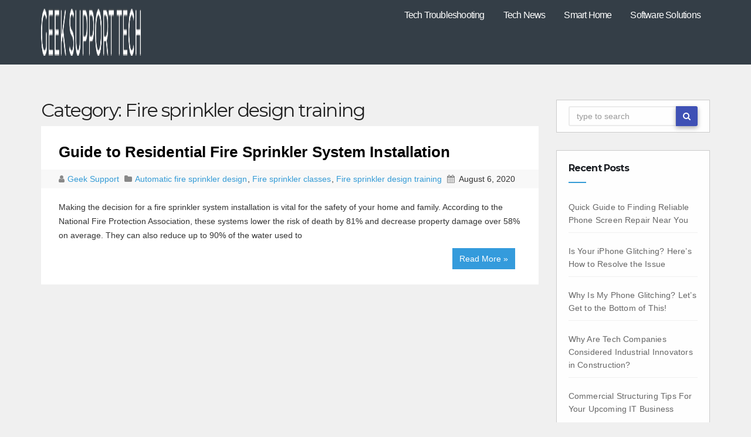

--- FILE ---
content_type: text/css
request_url: https://geeksupporttech.com/wp-content/themes/techengage/style.css?ver=6.8.3
body_size: 10711
content:
/*
Theme Name: TechEngage
Theme URI: https://techengage.com/
Author: the TechEngage team
Author URI: https://techengage.com/about-us/
Description: Tech Engage is a modern WordPress theme designed using Bootstrap Framework. This theme also uses animation effects to make it even better. Theme is a flexible foundation that adapts your website to mobile devices and the desktop or any other viewing environment. Tech Engage is a great design idea for websites like Tech blogs, Support Services, Corporate, Corporation, Company Profile, Personal Portfolio, and more.
Requires at least: 6.0
Tested up to: 6.2
Requires PHP: 5.6
Version: 1.2
License: GNU General Public License v2 or later
License URI: https://www.gnu.org/licenses/old-licenses/gpl-2.0.html
Text Domain: techengage
Tags: one-column, two-columns, right-sidebar, custom-logo, flexible-header, custom-background, custom-menu, footer-widgets, blog, threaded-comments, translation-ready
*/


/*---------------------------------------
	Theme Menu          
-----------------------------------------*/
.navbar-wp {
	margin: 0;
	padding: 0;
	z-index: 1000;
}
.navbar-brand {
	font-size: 26px;
	height: auto;
	line-height: 20px;
	padding: 15px 0;
	font-weight: 600;
	transition: 0.3s;
}

.navbar-brand .site-title, .navbar-brand .site-description{
	transition: 0.3s;
	color: #ddd;
}

.navbar-brand:hover .site-title, .navbar-brand:hover .site-description{
	color: #349bdc;
	transition: 0.3s;
}

.navbar-brand span.site-description {
	font-size: 13px;
	line-height: 0;
	color: #ddd;
}
.navbar-wp .navbar-nav > li> a {
	padding: 16px 16px;
	margin-right: 0;
	font-size: 16px;
	font-weight: 500;
	letter-spacing: -0.05em;
	-webkit-transition: all .25s ease-out;
	-moz-transition: all .25s ease-out;
	transition: all .25s ease-out;
	margin-bottom: 0px;/*
	font-family: 'Montserrat', sans-serif;*/
}
.navbar-wp .navbar-nav > li > ul::before {
	content: "";
	left: 15%;
	position: absolute;
	top: -22px;
	-moz-border-bottom-colors: none;
	-moz-border-left-colors: none;
	-moz-border-right-colors: none;
	-moz-border-top-colors: none;
	border-image: none;
	border-style: solid;
	border-width: 11px;
	width: 0;
	z-index: 1100;
	display: none;
}
.navbar-wp .navbar-nav > li > ul > li > a i {
	padding-right: 10px;
}
.navbar-wp .navbar-nav > .disabled > a, .navbar-wp .navbar-nav > .disabled > a:hover, .navbar-wp .navbar-nav > .disabled > a:focus {
	background-color: transparent;
}
.navbar-base .navbar-nav > .open > a, .navbar-base .navbar-nav > .open > a:hover, .navbar-base .navbar-nav > .open > a:focus {
	background: transparent;
}
.navbar-toggle {
	border-radius: 2px;
	margin-top: 20px;
	padding: 12px 16px 7px 16px
}
.navbar-wp .dropdown-menu {
	min-width: 200px;
	padding: 0;
	border: none;
	border-radius: 0;
	z-index: 10;
	right: auto;
	left: 0;
}

.menu-item-has-children .dropdown-menu.sm-nowrap li a{
	white-space: normal;
}

.navbar-wp .dropdown-menu > li:last-child {
	border: 0
}
.navbar-wp .dropdown-menu > li > a {
	padding: 10px 15px;
	font-size: 14px;
	font-weight: 300;
	letter-spacing: 1px;
}
.navbar-nav > li:last-child > .dropdown-menu {
	right: 0;
	left: auto;
}
.navbar-wp.affix .navbar-inner {
	border-bottom: 0
}
.navbar-wp.affix .navbar-nav > li > a {
	padding: 18px 16px;
	margin-right: 0;
	font-size: 14px;
	font-weight: 500;
	text-transform: uppercase
}
.dropdown-submenu {
	position: relative
}
.dropdown-submenu > .dropdown-menu {
	top: -1px;
	left: 100%;
	margin-top: 0;
	margin-left: 0;
	border-top-left-radius: 0;
	border-bottom-left-radius: 0
}
.dropdown-submenu:hover > .dropdown-menu {
	display: block;
	padding: 0
}
.dropdown-submenu.pull-left {
	float: none
}
.dropdown-submenu.pull-left > .dropdown-menu {
	left: -100%;
	margin-left: 10px
}
.is-sticky .navbar-wp {
	box-shadow: 0 1px 3px 1px rgba(0, 0, 0, 0.2);
}
.is-sticky .navbar-brand {
	padding: 8px 0 0 15px;
	transition: all 0.25s ease-out 0s;
	font-size: 22px;
	line-height: 18px;
}
.is-sticky .navbar-brand img {
	height: 40px;
	transition: all 0.25s ease-out 0s;
}
.is-sticky .navbar-nav > li > a {
	padding: 16px 16px;
	transition: all 0.25s ease-out 0s;
}
.techengage-search-box > .dropdown-menu {
	right: 0;
	left: auto;
}
.techengage-search-box .techengage-search .btn {
	padding: 2px 12px;
	border-radius: 0 3px 3px 0;
	height: 40px;
	border-width: 1px;
	border-style: solid;
}
h2.archive-page-title {
	margin-top: 0px;
	padding-left: 0px;
}
.archive-page-description {
	padding-left: 0px;
}
#load-more-btn span {
	vertical-align: middle;
	margin-right: 2px;
}

#load-more-btn span.itsloading {
	animation-name: spinner;
    animation-duration: 1s;
    animation-delay: 0.1s;
    animation-iteration-count: infinite;
    animation-timing-function: ease-in-out;
}

@keyframes spinner {
    from {transform: rotate(360deg);}
    to {transform: rotate(0deg);}
}


/* --------------------------------------
=========================================
	General
=========================================
-----------------------------------------*/

/*---------------------------------------
	Body & Global           
-----------------------------------------*/
body {
	padding: 0;
	margin: 0;
	font-family: "Open Sans", Arial, sans-serif;
	font-size: 14px;
	font-weight: 400;
	line-height: 24px;
}

img {
	max-width: 100%;
}
.boxed {
	width: 1170px;
	margin: 0 auto;
	box-shadow: 0 0 10px 0 rgba(48, 48, 48, 0.5);
}
a {
	text-decoration: none;
}
body a:focus, body a:hover {
	outline: none;
	text-decoration: none;
}
select {
	background-clip: padding-box;
	background-color: #fff;
	border: 2px solid #eee;
	border-radius: 3px;
	color: #444;
	display: block;
	font-weight: 400;
	overflow: hidden;
	padding: 6px 12px;
	position: relative;
	text-decoration: none;
	white-space: nowrap;
}
textarea {
	border-width: 2px;
	border-style: solid;
	border-radius: 3px;
	width: 95%;
}

input:not([type]), input[type="email"], input[type="number"], input[type="password"], input[type="tel"], input[type="url"], input[type="text"] {
	border-radius: 3px;
	margin-bottom: 20px;
	box-shadow: inherit;
	padding: 6px 12px;
	line-height: 25px;
	border-width: 2px;
	border-style: solid;
}
input[type="reset"], input[type="submit"], button {
	padding: 5px 35px;
	line-height: 30px;
	border-radius: 2px;
	font-weight: bold;
	font-size: 14px;
	border-width: 1px;
	border-style: solid;
	transition: all 0.4s ease-in-out 0s;
}
input:not([type]):hover, input[type="email"]:hover, input[type="number"]:hover, input[type="password"]:hover, input[type="tel"]:hover, input[type="url"]:hover, input[type="text"]:hover, input:not([type]):focus, input[type="email"]:focus, input[type="number"]:focus, input[type="password"]:focus, input[type="tel"]:focus, input[type="url"]:focus, input[type="text"]:focus {
	border-width: 2px;
	border-style: solid;
}
input[type="submit"]:hover, button:hover, input[type="submit"]:focus, button:focus {
	transition: all 0.3s ease 0s;
	outline: none;
}
mark, .mark {
	padding: 2px 5px;
	border-radius: 3px;
}
/*Responsive Video*/
.responsive-video {
	height: 0;
	padding-top: 1px;
	position: relative;
	padding-bottom: 56.25%; /*16:9*/
}
.responsive-video iframe {
	top: 0;
	left: 0;
	width: 100%;
	height: 100%;
	position: absolute;
	border: none;
}

/*---------------------------------------
	Typography        
-----------------------------------------*/
h1, .h1 {
	font-size: 34px;
	line-height: 40px;
}
h2, .h2 {
	font-size: 32px;
	line-height: 35px;
}
h3, .h3 {
	font-size: 28px;
	line-height: 30px;
}
h4, .h4 {
	font-size: 24px;
	line-height: 25px;
}
h5, .h5 {
	font-size: 20px;
	line-height: 20px;
}
h6, .h6 {
	font-size: 16px;
	line-height: 20px;
}
h1, .h1, h2, .h2, h3, .h3, h4, .h4, h5, .h5, h6, .h6 {
	font-family: 'Montserrat', sans-serif;
	font-weight: normal;
	letter-spacing: -0.05em;
}
.alignright {
	text-align: right;
}
.alignleft {
	text-align: left;
}
.aligncenter {
	text-align: center;
}

img.alignleft{
	display: block;
}

blockquote {
	position: relative;
	width: 100%;
	border-width: 0 0 0 5px;
	border-style: solid;
}
blockquote::before {
	color: #d0d0d0;
	content: "\f10d";
	display: table;
	float: left;
	font-family: "FontAwesome";
	font-size: 28px;
	margin-top: 6px;
	font-weight: normal;
	width: 6%;
}
blockquote p {
	font-style: italic;
	width: 94%;
	display: table;
}

/*---------------------------------------
	Button Styles           
-----------------------------------------*/
.btn {
	padding: 0px 35px;
	line-height: 30px;
	overflow: hidden;
	position: relative;
	border-radius: 2px;
	font-weight: bold;
	display: inline-block;
	transition: all 0.4s ease-in-out 0s;
	box-shadow: 0 3px 10px rgba(0, 0, 0, 0.18), 0 3px 6px rgba(0, 0, 0, 0.16);
}
.btn-theme {
	border: none;
}
.btn-theme:hover, .btn-theme:focus {
	transition: all 0.3s ease 0s;
	outline: none;
}
.btn-theme-two {
	margin-left: 15px;
}
.btn-theme-two:hover, .btn-theme-two:focus {
	transition: all 0.3s ease 0s;
	outline: none;
}
.pagination > li:first-child > a, .pagination > li:first-child > span {
	border-radius: 50%;
}
.pagination > li:last-child > a, .pagination > li:last-child > span {
	border-radius: 50%;
}
.pagination > li > a, .pagination > li > span {
	margin: 0 3px;
	border-radius: 50%;
	border-width: 2px;
	border-style: solid;
	border-color: #ddd;
}
.pagination > .active > a, .pagination > .active > a:hover, .pagination > li > a:hover, .pagination > li > a:focus, .pagination > .active > a, .pagination > .active > span, .pagination > .active > a:hover, .pagination > .active > span:hover, .pagination > .active > a:focus, .pagination > .active > span:focus {
	transition: all 0.3s ease 0s;
}
button.mfp-close:hover, button.mfp-close:focus {
	background: inherit;
}
/*---------------------------------------
	WP Styles  
-----------------------------------------*/
/*--WP--*/

.bypostauthor > article .fn:after {
	display: inline-block;
	font-size: 16px;
	line-height: 1;
	speak: none;
	text-align: center;
	text-decoration: inherit;
	text-transform: none;
	vertical-align: top;
}
.sticky {
	display: block;
}
.gallery-caption {
	color: #686868;
	display: block;
	font-size: 13px;
	font-size: 0.8125rem;
	font-style: italic;
	line-height: 1.6153846154;
	padding-top: 0.5384615385em;
}
.wp-caption {
	margin-bottom: 1.75em;
	max-width: 100%;
}
.wp-caption img[class*="wp-image-"] {
	display: block;
	margin: 0;
}
.wp-caption .wp-caption-text {
	color: #686868;
	font-size: 13px;
	font-style: italic;
	line-height: 1.6153846154;
	padding-top: 0.5384615385em;
}
.content-area img.alignnone, .content-area figure.alignnone img {
	width: 100%;
	height: auto;
}
.content-area figure {
	width: 100%;
}
.entry-header h1 {
	position: relative;
	padding-bottom: 15px;
	margin-bottom: 20px;
	font-size: 24px;
}
.entry-header h1::before {
	border: 1px solid;
	bottom: 0;
	content: "";
	display: block;
	left: 0;
	margin: auto;
	position: absolute;
	width: 30px;
	transition: all 0.4s ease 0s;
}
.entry-header h1:hover::before {
	width: 13%;
}
.entry-footer {
	background: rgba(0, 0, 0, 0) none repeat scroll 0 0;
}
.entry-footer .screen-reader-text {
	display: none;
}
img.alignnone {
	width: 100%;
	height: auto;
}
img.size-large {
	width: 100%;
	height: auto;
}
*:focus {
	outline: 0;
}

.select2-container .select2-choice {
	height: 40px;
	padding: 6px 12px;
}

/*---------------------------------------
	themesection         
-----------------------------------------*/
#content {
	padding: 60px 0;
}

/*---------------------------------------
	themeblog          
-----------------------------------------*/
.techengage-blog-section {
}
.techengage-blog-section .overlay {
	width: 100%;
	height: 100%;
	position: relative;
	padding: 40px 0;
}
.hentry .techengage-blog-post-box {
	background: transparent;
}

.single .techengage-blog-post-box {
	margin-bottom: 40px;
	background: white;
}

.techengage-blog-post-box .small {
	font-size: 14px;
	padding: 0px 30px 1px;
}
.techengage-blog-post-box .small > p {
	margin-bottom: 0px;
}

.techengage-blog-thumb {
	position: relative;
	width: 100%;
	margin-bottom: 10px;
	float: left;
}
.techengage-blog-thumb img {
	position: relative;
	max-width: 100%;
	float: left;
	height: auto;
}
.techengage-blog-thumb .responsive-video iframe {
	border-radius: 8px 8px 0 0;
}
.techengage-blog-date {
	height: 32px;
	left: 0px;
	position: absolute;
	text-align: center;
	bottom: 0px;
	width: auto;
	padding: 0 10px;
	margin: 10px 10px -14px;
	z-index: 10;
	border-radius: 3px;
	box-shadow: 0 2px 3px rgba(0, 0, 0, 0.25);
}
.techengage-blog-date .h3 {
	font-size: 14px;
}
.techengage-blog-date span {
	font-size: 14px;
}
.techengage-blog-author {
	background: #e8e8e8 none repeat scroll 0 0;
	font-size: 16px;
	font-weight: 800;
	width: 65px;
	height: 65px;
	left: 0;
	right: 0;
	padding: 0;
	position: absolute;
	text-align: center;
	bottom: 0;
	margin: 0 auto -30px auto;
	z-index: 999;
	box-shadow: 0 3px 10px rgba(0, 0, 0, 0.18), 0 3px 6px rgba(0, 0, 0, 0.16);
}
.techengage-blog-author img {
	max-width: 100%;
	border-radius: 100%;
}
.techengage-blog-post-box h2:first-child {
	font-size: 18px;
	line-height: 20px;
	position: relative;
}
.techengage-blog-category {
	padding: 4px 0;
}
.techengage-blog-category a {
	color: #b6b6b6;
	display: inline;
	font-weight: normal;
	padding: 0 1px 0 0;
}
.techengage-blog-category i {
	color: #888;
}
.meta-fa-icon-user{
	
}
.meta-user-des{
	margin-left: 1px;
}
.meta-fa-icons{
	margin-left: 4px;
}
.meta-data-date{
	margin-left: 3px;
}
.btn-blog {
	padding: 10px 20px;
	border-radius: 2px;
	border-width: 1px;
	border-style: solid;
	background: transparent;
}
.btn-blog:hover {
	border-width: 1px;
	border-style: solid;
	transition: all 0.3s ease 0s;
}
.techengage-info-author-block {
	box-shadow: 0 2px 4px 0 rgba(0, 0, 0, 0.13);
	margin-top: 10px;
	padding: 20px 20px 0px 20px;
	color: #999;
	background-color: #EEEEEE;
}
.techengage-info-author-block a {
	color: #777;
	font-size: 13px;
}
.techengage-info-author-block .row {
	margin: 0;
}
.techengage-info-author-block h4 {
	color: #333;
	font-size: 18px;
	font-weight: normal;
}
.techengage-info-author-block h4 span {
	color: #999999;
	font-size: 13px;
	padding-right: 5px;
}
.techengage-info-author-block h4 span i {
	padding-right: 5px;
}
.techengage-info-author-block .techengage-author-pic img {
	margin: 0 25px 15px 0;
	float: left;
	box-shadow: 0 3px 10px rgba(0, 0, 0, 0.18), 0 3px 6px rgba(0, 0, 0, 0.16);
	border-radius: 50%;
	width: 100px;
	height: 100px;
}
.techengage-info-author-block .techengage-info-author-social {
	font-size: 24px;
	padding: 0;
}
.techengage-info-author-block .techengage-info-author-social li a {
	color: #dbdbdb;
	font-size: 24px;
}
.techengage-info-author-block .techengage-info-author-social li a:hover {
	color: #777;
}

#comments{
	padding-left: 24px;
}

.comments-area h2.comments-title {
	font-size: 20px;
}
.comments-area .comment-reply-link:before {
	content: "\f112";
	font-family: FontAwesome;
	padding-right: 8px;
}
.comments-area label {
    clear: both;
    width: 100%;
}
.comments-area .comment-reply-link {
	border-radius: 5px;
	margin-left: 10px;
	padding: 4px 8px;
	transition: all 0.3s ease 0s;
	border-width: 1px;
	border-style: solid;
	background: #349BD6;
	color: white;
	border-color: #f0f0f0;
}

.comments-area .comment-reply-link:hover {
	background-color: #eee;
	color: black;
}

.comments-area a {
	color: #aaa;
}
.comments-area .reply a {
	border-radius: 0px;
	margin-left: 0px;
	padding: 4px 8px;
	transition: all 0.3s ease 0s;
	border-width: 1px;
	border-style: solid;
}
.comments-area .comment-body {
    border-bottom: 1px solid #eee;
    padding: 10px 0px 16px;
}
.techengage-comments a i {
	padding-right: 6px;
}
.techengage-comments h4 {
	color: #888;
	font-size: 14px;
	font-weight: normal;
	margin-top: 0;
}
.techengage-comments h4 span {
	color: #999999;
	font-size: 12px;
	padding-left: 7px;
}
.techengage-comments .btn {
	margin-left: 5px;
}

.form-submit{
	margin-bottom: 12px;
}

.techengage-comments .media {
	margin-top: 0;
}
.techengage-comments .comment .media-body > p:last-child {
	border-bottom: 1px solid #f0f0f0;
	margin-bottom: 30px;
	margin-top: 0;
}
.techengage-comments li .media-body > .small {
	border-bottom: none!important;
	padding: 0;
	color: #999;
}
.techengage-comments li .media-body > p {
	border-bottom: 1px solid #f0f0f0;
	padding: 5px 0px 20px 5px;
	margin-bottom: 20px;
	color: #999;
}
.techengage-comments li .media .media {
	padding: 20px;
	margin-top: 20px;
	margin-bottom: 20px;
}
.techengage-comments li:last-child .media-body > p {
	border-bottom: none;
	padding: 0;
}
.comments-area img {
	height: 64px;
	width: 64px;
	border-radius: 50%;
}
.comments-area .comment-list li {
	margin-bottom: 20px;
	padding: 0px 20px 0px 0px;
	background: #fff;
}
.comments-area .comment-list li .comment-meta {
	background: transparent;
}
.comment-list{
	padding-left: 0px;
}
.techengage-blog-thumb > .responsive-video {
	z-index: 9;
	min-height: 240px;
}

.media-heading a{
	text-transform: capitalize;
	font-size: 17px;
}
/* --------------------------------------
=========================================
	themesidebar
=========================================
-----------------------------------------*/
.techengage-sidebar {
	padding: 0;
}
.techengage-sidebar a {
	transition: all 0.3s ease 0s;
}
.techengage-sidebar .techengage-widget .btn {
	padding: 2px 12px;
	border: none;
	border-radius: 3px;
	height: 40px;
}
.techengage-sidebar .techengage-widget {
	margin-bottom: 30px;
	padding: 10px 20px;
	border: 1px solid #ccc;
}
.techengage-sidebar .techengage-widget ul {
	padding: 0;
	list-style: none;
}
.techengage-sidebar .techengage-widget ul li {
	display: block;
	letter-spacing: 0.2px;
	line-height: 22px;
	margin: 0 0 10px;
	overflow: hidden;
	border-width: 0 0 1px 0;
	border-style: solid;
	padding: 10px 0;
	position: relative;
	transition: all 0.4s ease-in-out 0s;
}
.techengage-sidebar .techengage-widget ul li:last-child { 
	border-width: 0 0 0px 0;
	border-style: solid;
	margin: 0;
}
.techengage-sidebar .techengage-widget h2 {
	font-size: 16px;
	line-height: 20px;
}
.techengage-sidebar .techengage-widget h6, .techengage-sidebar .techengage-widget h2 {
	position: relative;
	padding-bottom: 15px;
	margin-bottom: 20px;
	font-weight: bold;
	display: inline-block;
}
.techengage-sidebar .techengage-widget h6::before, .techengage-sidebar .techengage-widget h2::before {
	border-width: 1px;
	border-style: solid;
	bottom: 0;
	content: "";
	display: block;
	left: 0;
	margin: auto;
	position: absolute;
	width: 30px;
	transition: all 0.4s ease 0s;
	color: #349BD6;
}
.techengage-widget h6::before {
	transition: 0.3s;
}
.techengage-widget h6:hover::before {
	width: 100%;
	transition: 0.3s;
}
.techengage-sidebar .techengage-widget ul li a:hover {
	padding-left: 10px;
	transition: all 0.4s ease-in-out 0s;
}
.techengage-sidebar .techengage-widget ul.menu li .sub-menu {
	margin-left: 15px;
}
.techengage-sidebar .techengage-widget ul.menu li .sub-menu li {
	border-bottom: none;
	padding: 10px 0 0;
}
.techengage-sidebar .techengage-widget.widget_search .btn {
	border: medium none;
	border-radius: 0 3px 3px 0;
	height: 34px;
	padding: 2px 12px;
	transition: all 0.3s ease 0s;
}
.techengage-sidebar .techengage-category-widget ul li {
	padding: 10px 0;
	position: relative;
	transition: all 0.4s ease-in-out 0s;
	border-width: 0 0 1px 0;
	border-style: solid;
}
.techengage-sidebar .techengage-category-widget ul li a:hover {
	padding-left: 10px;
	transition: all 0.4s ease-in-out 0s;
}
.techengage-sidebar .techengage-widget .techengage-widget-tags, .techengage-sidebar .techengage-widget .tagcloud {
	margin: 0 0 10px;
	overflow: hidden;
	padding: 0;
}
.techengage-sidebar .techengage-widget .techengage-widget-tags a, .techengage-sidebar .techengage-widget .tagcloud a {
	cursor: pointer;
	display: inline-block;
	font-size: 12px;
	font-weight: normal;
	line-height: 20px;
	margin: 0 5px 9px 0;
	padding: 6px 12px;
	transition: all 0.4s ease-in-out 0s;
	border-width: 1px;
	border-style: solid;
	border-radius: 3px;
}
.techengage-sidebar .techengage-widget-tags a:hover, .techengage-sidebar .techengage-widget .tagcloud a:hover {
	border-width: 1px;
	border-style: solid;
	transition: all 0.4s ease-in-out 0s;
}
.techengage-sidebar .techengage-widget .techengage-twitter-feed li {
	margin: 2px 0;
	padding-bottom: 5px;
	padding-left: 20px;
	position: relative;
}
.techengage-sidebar .techengage-widget .techengage-twitter-feed li::before {
	font-family: "FontAwesome";
	position: absolute;
	left: 0;
	top: 4px;
	bottom: 0;
	content: "\f099";
}
.techengage-sidebar .techengage-widget .techengage-twitter-feed li a {
	padding-right: 3px;
}
.techengage-sidebar .techengage-widget .techengage-twitter-feed li .twitter-text {
	display: table;
}
.techengage-sidebar .techengage-widget .techengage-twitter-feed li .date-twitter {
	font-size: 12px;
}

.techengage-sidebar .techengage-widget .techengage-instagram li {
	display: inline-block;
	margin: -13px 0;
	border-radius: 2px;
}
.techengage-sidebar .techengage-widget .techengage-instagram li a:hover {
	padding-left: 0;
}
.techengage-sidebar .techengage-widget .techengage-instagram li a img {
	width: 70px;
	height: 70px;
	border-radius: 2px;
}
.techengage-sidebar .techengage-widget .techengage-instagram li a img:hover {
	opacity: 0.7;
}
.techengage-sidebar .techengage-widget .techengage-social {
	padding: 10px 0px;
}
.techengage-sidebar .techengage-widget .techengage-social li {
	display: inline-block;
}
.techengage-sidebar .techengage-widget .techengage-social li span.icon-soci {
	display: inline-block;
	float: left;
	height: 32px;
	line-height: 32px;
	margin: 8px 12px 8px 8px;
	text-align: center;
	width: 32px;
	border-width: 1px;
	border-style: solid;
	border-radius: 3px;
}
.techengage-sidebar .techengage-widget .techengage-social li span.icon-soci:hover {
	border-width: 1px;
	border-style: solid;
	transition: all 0.4s ease-in-out 0s;
}
.techengage-sidebar .techengage-widget .techengage-social li span.icon-soci i {
	font-size: 16px;
}

.techengage-sidebar .techengage-widget .techengage-widget-quote .form-control {
	border-radius: 0;
	margin-bottom: 20px;
	font-size: 12px;
}
.techengage-sidebar .techengage-widget .techengage-widget-quote .btn {
	border-radius: 2px;
	padding: 5px 35px;
}
/*--thememailchimp--*/ 
.techengage-sidebar .techengage-mailchimp-widget .btn {
	border-radius: 0 3px 3px 0;
	transition: all 0.3s ease 0s;
}
/*--theme-blog-post end--*/ 
.techengage-sidebar .techengage-widget .techengage-blog-post {
	margin-bottom: 0;
	margin-top: 0 !important;
	overflow: hidden;
	padding-bottom: 20px;
}
.techengage-sidebar .techengage-widget .techengage-post-area {
	display: block;
	float: left;
	margin-left: 0;
	margin-right: 15px;
}
.techengage-sidebar .techengage-widget .techengage-blog-post .techengage-post-area img {
	border-radius: 2px;
	display: block;
	height: 70px;
	max-width: 70px;
	transition: all 0.3s ease-in-out 0s;
}
.techengage-sidebar .techengage-widget .techengage-blog-post h3 {
	display: block;
	font-size: 13px;
	line-height: 22px;
	margin-bottom: 5px;
	margin-top: -5px;
	word-wrap: break-word;
}
.techengage-widget .techengage-blog-post span {
	display: block;
	font-size: 12px;
	line-height: 20px;
	margin-right: 8px;
	font-style: italic;
}
/*--theme-blog-post end--*/ 
/*--calendar_wrap--*/ 
.techengage-sidebar .techengage-widget .calendar_wrap table {
	width: 100%;
	font-size: 11px;
}
.techengage-sidebar .techengage-widget .calendar_wrap table caption {
	border-radius: 2px;
	font-size: 16px;
	font-weight: 500;
	line-height: 35px;
	margin-bottom: 0;
	padding: 5px 12px;
	text-align: center;
	border-width: 1px;
	border-style: solid;
}
.techengage-sidebar .calendar_wrap table thead th {
	border-width: 1px;
	border-style: solid;
}
.techengage-sidebar .calendar_wrap table tbody td:hover, .techengage-sidebar .calendar_wrap table tbody #today:hover {
	transition: all 0.3s ease 0s;
}
.techengage-sidebar .calendar_wrap table tfoot {
	border-width: 1px;
	border-style: solid;
}
.techengage-sidebar .techengage-widget .calendar_wrap table thead th {
	text-align: center;
	padding: 6px 0;
}
.techengage-sidebar .techengage-widget .calendar_wrap table tbody td {
	line-height: 2.5em;
	transition: background 0.15s ease 0s;
	text-align: center;
	border-width: 1px;
	border-style: solid;
}
.techengage-sidebar .techengage-widget .calendar_wrap table tfoot {
	font-size: 11px;
}
.techengage-sidebar .techengage-widget .calendar_wrap table tfoot tr td#prev {
	padding: 5px;
	text-transform: uppercase;
}
.techengage-sidebar .techengage-widget .calendar_wrap table tfoot tr td#next {
	padding: 5px;
	text-align: right;
	text-transform: uppercase;
}
/*--calendar_wrap end--*/ 
.techengage-sidebar .techengage-widget .textwidget select, .techengage-sidebar .techengage-widget .textwidget img {
	width: 100%;
}
.techengage-sidebar .techengage-widget.widget_product_search .btn {
	padding: 2px 12px;
	height: 40px;
	border-radius: 0 3px 3px 0;
	margin-left: -1px;
}
/* --------------------------------------
=========================================
	theme-error page
=========================================
-----------------------------------------*/
.techengage-error-404 h1 {
	font-size: 100px;
	line-height: 80px;
}
.techengage-error-404 h1 i {
	padding: 5px;
}
.techengage-error-404 h4 {
	line-height: 40px;
}
.techengage-error-404 p {
	line-height: 30px;
}
/* --------------------------------------
=========================================
	theme-footer
=========================================
-----------------------------------------*/
footer {
	/* background: url(images/fun/background.jpg) no-repeat fixed 0 0 / cover rgba(0, 0, 0, 0); */
}
.techengage-footer-top-area {
	padding: 30px 0;
}
.techengage-footer-top-area .techengage-app-widget .btn {
	padding: 2px 12px;
}
.techengage-footer-top-area .techengage-app-widget .btn > i {
	padding-right: 10px;
}
.techengage-footer-top-area .techengage-app-widget h5 a i {
	font-size: 26px;
}
footer .techengage-footer-widget-area {
	border-top-width: 1px;
	border-top-style: solid;
	padding-top: 50px;
}
footer .techengage-widget {
	padding-bottom: 20px;
}
footer .techengage-widget:nth-child(4n+1) {
	clear: both;
}
footer .techengage-widget .techengage-subscribe {
	padding: 1px 12px;
	border-radius: 0 3px 3px 0;
	height: 40px;
}
footer .techengage-widget .techengage-subscribe:hover, footer .techengage-widget .techengage-subscribe:focus {
	border-width: 1px;
	border-style: solid;
	transition: all 0.4s ease-in-out 0s;
}
footer .techengage-search-widget .btn {
	padding: 1px 12px;
	border-radius: 0;
	height: 40px;
}
footer .techengage-widget.widget_search .btn {
	border-width: 1px;
	border-style: solid;
	padding: 2px 12px;
	height: 35px;
	border-top-right-radius: 3px;
}
footer .techengage-widget.widget_search .btn-default, footer .techengage-widget.widget_search .btn-default:hover {
	background-color: initial;
}
footer .techengage-widget.widget_search .btn:hover, footer .techengage-widget.widget_search .btn:focus {
	border-width: 1px;
	border-style: solid;
	transition: all 0.4s ease-in-out 0s;
}
footer .techengage-widget h6 {
	font-size: 16px;
	font-weight: normal;
	margin: 0 0 30px 0;
	position: relative;
	padding-bottom: 12px;
}
footer .techengage-widget h6::before {
	border: 1px solid;
	bottom: 0px;
	content: "";
	display: block;
	left: 0;
	margin: auto;
	position: absolute;
	width: 30px
}
footer .techengage-widget ul {
	padding: 0;
	list-style: none;
}
footer .techengage-widget ul li {
	display: block;
	letter-spacing: 0.2px;
	line-height: 22px;
	margin: 0 0 10px;
	overflow: hidden;
	padding: 0;
	border-width: 0 0 1px 0;
	border-style: solid;
}
footer .techengage-widget ul li a:hover {
	transition: all 0.4s ease-in-out 0s;
}
footer .techengage-widget ul li:first-child {
	padding-top: 0;
}
footer .techengage-widget ul li:last-child {
	border-bottom: none;
}
footer .techengage-widget ul li {
	margin: 0;
	padding: 10px 0;
	position: relative;
}
footer .techengage-widget ul li a {
	transition: all 0.4s ease-in-out 0s;
}
footer .techengage-widget ul li a:hover {
	padding-left: 10px;
}
footer .techengage-widget .list-unstyled li:first-child {
	padding-top: 0;
}
footer .techengage-widget .list-unstyled li {
	margin: 0;
	padding: 10px 0;
	position: relative;
}
footer .techengage-widget .list-unstyled li {
	border-width: 1px;
	border-style: solid;
}
footer .techengage-widget .list-unstyled li :last-child {
	border-bottom: none;
}
footer .techengage-widget .list-unstyled li a:hover {
	transition: all 0.4s ease-in-out 0s;
}
footer .techengage-widget .list-unstyled li a {
	line-height: 25px;
	transition: all 0.4s ease-in-out 0s;
}
footer .techengage-widget .list-unstyled li a:hover {
	padding-left: 10px;
}
footer .techengage-widget .techengage-twitter-feed li {
	margin: 2px 0;
	padding-bottom: 5px;
	padding-left: 20px;
	position: relative;
	border-bottom: none;
}
footer .techengage-widget .techengage-twitter-feed li::before {
	font-family: "FontAwesome";
	position: absolute;
	left: 0;
	top: 4px;
	bottom: 0;
	content: "\f099";
}
footer .techengage-widget .techengage-twitter-feed li a {
	padding-right: 3px;
}
footer .techengage-widget .techengage-twitter-feed li .twitter-text {
	display: table;
}
footer .techengage-widget .techengage-twitter-feed li .date-twitter {
	font-size: 12px;
}
footer .techengage-widget .techengage-opening-hours li {
	padding: 6px 0;
}
footer .techengage-widget .techengage-opening-hours li:hover {
	cursor: pointer;
	transition: all 0.4s ease-in-out 0s;
}
footer .techengage-widget .techengage-opening-hours li i {
	font-size: 14px;
	padding-right: 10px;
}
footer .techengage-widget .techengage-widget-address li {
	border-bottom: 0;
}
footer .techengage-widget .techengage-widget-address li span.icon-addr {
	height: 25px;
	float: left;
	line-height: 25px;
	margin: 5px 15px 8px 8px;
	text-align: center;
	width: 25px;
	display: inline-block;
	border-radius: 3px;
}
footer .techengage-widget .techengage-widget-address li span.icon-addr i {
	font-size: 14px;
}
footer .techengage-widget .techengage-social {
	padding: 10px 0px;
}
footer .techengage-widget .techengage-social li {
	display: inline-block;
	margin-right: 5px;
	border-bottom: none;
}
footer .techengage-widget .techengage-social li a:hover {
	padding-left: 0;
}
footer .techengage-widget .techengage-social li span.icon-soci {
	border-width: 1px;
	border-style: solid;
	display: inline-block;
	float: left;
	height: 32px;
	line-height: 32px;
	margin: 8px;
	text-align: center;
	width: 32px;
	border-radius: 3px;
}
footer .techengage-widget .techengage-social li span.icon-soci:hover {
	border-width: 1px;
	border-style: solid;
	transition: all 0.4s ease-in-out 0s;
}
footer .techengage-widget .techengage-social li span.icon-soci i {
	font-size: 16px;
}
footer .techengage-widget .techengage-widget-tags, footer .techengage-widget .tagcloud {
	margin: 0 0 10px;
	overflow: hidden;
	padding: 0;
}
footer .techengage-widget .techengage-widget-tags a, footer .techengage-widget .tagcloud a {
	cursor: pointer;
	display: inline-block;
	font-size: 12px;
	font-weight: normal;
	line-height: 20px;
	margin: 0 5px 9px 0;
	padding: 6px 12px;
	transition: all 0.4s ease-in-out 0s;
	border-width: 1px;
	border-style: solid;
	border-radius: 3px;
}
footer .techengage-widget .techengage-widget-tags a:hover, footer .techengage-widget .tagcloud a:hover {
	border-width: 1px;
	border-style: solid;
	transition: all 0.4s ease-in-out 0s;
}
footer .techengage-widget .techengage-widget-quote .form-control {
	border-radius: 0;
	margin-bottom: 20px;
	border: none;
	font-size: 12px;
}
footer .techengage-widget .calendar_wrap table {
	width: 100%;
	font-size: 11px;
}
footer .techengage-widget .calendar_wrap table caption {
	border-radius: 2px;
	font-size: 16px;
	font-weight: 500;
	line-height: 35px;
	margin-bottom: 0;
	padding: 5px 12px;
	text-align: center;
	border-width: 1px;
	border-style: solid;
}
footer .techengage-widget .calendar_wrap table thead th {
	text-align: center;
	padding: 6px 0;
	border-width: 1px;
	border-style: solid;
}
footer .techengage-widget .calendar_wrap table tbody td {
	line-height: 2.5em;
	transition: background 0.15s ease 0s;
	text-align: center;
	border-width: 1px;
	border-style: solid;
}
footer .calendar_wrap table tbody #today:hover {
	transition: all 0.3s ease 0s;
}
footer .calendar_wrap table tbody td:hover {
	transition: all 0.3s ease 0s;
}
footer .techengage-widget .calendar_wrap table tfoot {
	font-size: 11px;
	border-width: 1px;
	border-style: solid;
}
footer .techengage-widget .calendar_wrap table tfoot tr td#prev {
	padding: 5px;
	text-transform: uppercase;
}
footer .techengage-widget .calendar_wrap table tfoot tr td#next {
	padding: 5px;
	text-align: right;
	text-transform: uppercase;
}
footer .techengage-widget .textwidget select, footer .techengage-widget .textwidget img {
	width: 100%;
}
footer .techengage-blog-post {
	margin-bottom: 0;
	margin-top: 0;
	overflow: hidden;
	padding-bottom: 20px;
}
footer .techengage-post-area {
	display: block;
	float: left;
	margin-left: 0;
	margin-right: 15px;
}
footer .techengage-blog-post .techengage-post-area img {
	border-radius: 2px;
	display: block;
	height: 70px;
	max-width: 70px;
	transition: all 0.3s ease-in-out 0s;
}
footer .techengage-blog-post h3 {
	display: block;
	font-size: 13px;
	line-height: 22px;
	margin-bottom: 5px;
	margin-top: -5px;
	word-wrap: break-word;
}
footer .techengage-blog-post span {
	display: block;
	font-size: 12px;
	line-height: 20px;
	margin-right: 8px;
	font-style: italic;
}
footer .techengage-widget .form-control {
	border-width: 1px;
	border-style: solid;
}
footer .techengage-widget.widget_product_search .btn {
	padding: 2px 12px;
	height: 40px;
	border-radius: 0 3px 3px 0;
	margin-left: -1px;
}
/*----contactform footer-widget----*/
footer .techengage-widget .wpcf7-form .wpcf7-form-control {
	border: none;
}
footer .techengage-footer-copyright {
	padding: 20px 0 10px;
}
footer .techengage-footer-copyright p, footer .techengage-footer-copyright a {
	font-size: 13px;
	line-height: 23px;
}

footer .copy-right-line{
	padding-top: 3px;
}
footer .techengage-footer-copyright .copy-right-line a{
	text-decoration: underline;
	font-weight: bold;
	transition: 0.4s;
}
footer .techengage-footer-copyright .copy-right-line a:hover{
	transition: 0.4s;
	color: #ddd;
}
footer .techengage-social {
	padding: 0px;
	margin: 0;
}
footer .techengage-social li {
	display: inline-block;
	margin-right: 5px;
	border-bottom: none;
}
footer .techengage-social li a:hover {
	padding-left: 0;
}
footer .techengage-social li span.icon-soci {
	border-radius: 3px;
    border:1px solid #2F2F2F;
    box-shadow: 0 3px 10px rgba(0, 0, 0, 0.18), 0 3px 6px rgba(0, 0, 0, 0.16);
    display: inline-block;
    float: left;
    height: 32px;
    line-height: 30px;
    margin: 0 4px;
    text-align: center;
    width: 32px;
}
footer .techengage-social li span.icon-soci:hover {
	border-width: 1px;
	border-style: solid;
	transition: all 0.4s ease-in-out 0s;
}
footer .techengage-social li span.icon-soci i {
	font-size: 14px;
}
/* --------------------------------------
=========================================
	theme-scroll-button
=========================================
-----------------------------------------*/
.ti_scroll {
	bottom: 2%;
	display: none;
	height: 40px;
	opacity: 1;
	overflow: hidden;
	position: fixed;
	right: 12px;
	text-align: center;
	width: 40px;
	z-index: 9999;
	border-radius: 3px;
	box-shadow: 0 3px 10px rgba(0, 0, 0, 0.18), 0 3px 6px rgba(0, 0, 0, 0.16);
}
.ti_scroll:hover {
	opacity: 1;
}
.ti_scroll i {
	font-size: 26px;
	line-height: 36px;
}
.ti_scroll:hover, .ti_scroll:focus {
	border-width: 2px;
	border-style: solid;
	transition: all 0.3s ease 0s;
}
/* --------------------------------------
=========================================
	theme-Responsive Part
=========================================
-----------------------------------------*/

@media (max-width: 600px) {
.listpost-content-wrap-large {
	position: relative;
}
.listpost-content-wrap-large {
	padding: 20px 0px 0px 0px;
}
.entry-meta-large {
	position: relative;
	float: left;
	width: 100%;
}
.entry-footer-large {
	padding-right: 0;
	}
}
@media (min-width: 768px) and (max-width: 991px) {
.navbar-wp .navbar-collapse.collapse {
	display: none;
}
.navbar-wp .navbar-collapse.collapse.in {
	display: block;
}
.navbar-wp .navbar-header .collapse, .navbar-toggle {
	display: none;
}
.navbar-header {
	float: none;
}
}
 @media only screen and (min-width: 240px) and (max-width: 460px) {
.techengage-footer-top-area .techengage-app-widget .btn {
	margin-top: 10px;
}
}
@media only screen and (min-width: 320px) and (max-width: 480px) {

/* logo*/
.navbar-default .navbar-brand {
	margin: 0 auto;
	text-align: center;
}
.navbar-wp .navbar-nav > li > a {
	padding: 12px;
}
.navbar-wp .navbar-nav > li > a:hover, .navbar-wp .navbar-nav > li > a:focus {
	border-bottom-width: 3px;
	border-bottom-style: solid;
	z-index: 8;
}
.navbar-wp .techengage-search-box {
	float: left;
}
.techengage-search {
	margin: 0 auto;
}
}

@media screen and (min-width: 240px) and (max-width: 1179px) {
	.boxed {
		width: auto;
	}
}

@media screen and (min-width: 240px) and (max-width: 767px) {
.techengage-main-nav {
	text-align: center;
}
.navbar-toggle {
	float: none;
}
.navbar-brand{
	float: none;
	display: block;
}

.navbar-wp .navbar-nav>.active>a, .navbar-wp .navbar-nav>.active>a:hover, .navbar-wp .navbar-nav>.active>a:focus {
	border-bottom: none;
}
.navbar-wp .navbar-nav > a, .navbar-wp .navbar-nav> a:hover, .navbar-wp .navbar-nav a:focus {
	border-bottom: none;
}
}

/*--------------- Gallary ---------------*/


.gallery {
	margin: 0 -1.1666667% 1.75em;
}

.gallery-item {
	display: inline-block;
	max-width: 33.33%;
	padding: 0 1.1400652% 2.2801304%;
	vertical-align: top;
	width: 100%;
}

.gallery-columns-1 .gallery-item {
	max-width: 100%;
}

.gallery-columns-2 .gallery-item {
	max-width: 50%;
}

.gallery-columns-4 .gallery-item {
	max-width: 25%;
}

.gallery-columns-5 .gallery-item {
	max-width: 20%;
}

.gallery-columns-6 .gallery-item {
	max-width: 16.66%;
}

.gallery-columns-7 .gallery-item {
	max-width: 14.28%;
}

.gallery-columns-8 .gallery-item {
	max-width: 12.5%;
}

.gallery-columns-9 .gallery-item {
	max-width: 11.11%;
}

.gallery-icon img {
	margin: 0 auto;
}

.gallery-caption {
	color: #686868;
	display: block;
	font-size: 13px;
	font-style: italic;
	line-height: 1.6153846154;
	padding-top: 0.5384615385em;
}

.gallery-columns-6 .gallery-caption,
.gallery-columns-7 .gallery-caption,
.gallery-columns-8 .gallery-caption,
.gallery-columns-9 .gallery-caption {
	display: none;
}

.col-md-12{
	margin-bottom: 10px;
}

.hentry{
	height: 100%;
	background-color: white;
	padding-top: 1px;
	margin-bottom: 40px;
}

.nav-links a{
	margin-right: 10px;
	font-size: 20px;
	padding: 6px 12px; 
	background-color: #E8EDF3;
	color: black;
}

.nav-links .page-numbers{
	margin-right: 10px;
	font-size: 16px;
	background-color: #D8DDE3;
}

.nav-links .page-numbers.dots{
	background-color: transparent;
}

.nav-links .current{
	padding: 6px 12px; 
	background-color: #349BDC;
	color: white;
}

.nav-links a:hover, .nav-links .page-numbers:hover, .nav-links .current:hover{
	background-color: #349BDC;
}

.nav-links .page-numbers.dots:hover{
	box-shadow:none;
}

.techengage-blog-thumb{
	z-index: 200;
}


.menu-item-has-children .dropdown-menu.sm-nowrap li a{
	white-space: normal;
}

.techengage-blog-post-box article p img{
	margin-bottom: 15px;
}

ul{
	list-style: initial;
}

ol{
	list-style: default;
}

#comments ol{
	list-style: none;
}

.search .grid > h2 {
	padding-left: 15px;
}

.comments-count{
	display: inline-block;
	padding: 10px;
	position: absolute;
	background-color: grey;
	left: -2%;
	top: 5px;
	z-index: 250;
}
.comments-count a{
	font-size: 20px;
	color: white;
	transition: 0.4s;
}

.comments-count a:hover{
	color: black;
	transition: 0.4s;
}

#secondary div#sidebar-right div{
	background-color: white;
}

.page-content{
	padding-left:35px; 
	padding-right: 10px;
}

.techengage-main-nav{
	background: #343e47;
}

footer{
	background-color: #4a4a4a;
}

.search-content .row h2{
	padding-left: 10%;
}

.article-content{
	padding-left: 10%;
}

.post-meta-data {
	margin-left: -30px;
	margin-right: -30px;
	background-color: #F8F8F8;
	padding-left: 30px;
}

.featured-post{
	margin-top: 20px;
	background-color: #EEEEEE;
	margin-bottom: 20px;
	padding-top: 40px;
}

.featured-post .post{
	margin-right: 130px;
}

@media screen and (max-width: 767px){
	.featured-post .sticky{
		margin-right: 40px;
	}
	
	.featured-post{
		padding-bottom: 8px;
	}

}

.featured-post .comments-count{
	top: 50px;
}

.featured-post .techengage-blog-post-box{
	background-color: blanchedalmond;
}

.single .techengage-blog-thumb img{
	padding: 0px 30px;
}

.menu-item-has-children .dropdown-menu.sm-nowrap{
	z-index: 300;
}

/*---------------------------------------------- Default Colors Css -------------------------------------------------------*/

/*==================== Theme Menu ====================*/
/*=== navbar Header colors ===*/

@media screen and (min-width: 768px){
	.main-menu .navbar-default{
		float: right;
	}
}
.navbar-wp {
	background: transparent;
}
.navbar-default{
	border:none;
}
.navbar-header .navbar-brand {
	color: white;
}
/*=== navbar hover colors ===*/
.navbar-wp .navbar-nav > li > a {
	color: white;
}
.navbar-wp .navbar-nav > li > a:hover, .navbar-wp .navbar-nav > li > a:focus, .navbar-wp .navbar-nav > .active > a, .navbar-wp .navbar-nav > .active > a:hover, .navbar-wp .navbar-nav > .active > a:focus {
	color: #34aaec;
}
.navbar-wp .navbar-nav > .open > a, .navbar-wp .navbar-nav > .open > a:hover, .navbar-wp .navbar-nav > .open > a:focus {
	color: #34aaec;
	border-color: #fff;
	background-color: transparent;
	transition: 0.1s;
}

.navbar-default .navbar-nav .open .dropdown-menu > li > a:focus, .navbar-default .navbar-nav .open .dropdown-menu > li > a:hover{
	color: #34aaec;
}
/*=== navbar dropdown colors ===*/ 
.navbar-wp .dropdown-menu {
	background: white;
}
.navbar-wp .dropdown-menu > li > a {
	color: black;
}
.navbar-wp .dropdown-menu > .active > a, .navbar-wp .dropdown-menu > .active > a:hover, .navbar-wp .dropdown-menu > .active > a:focus {
	background: #ddd;
	color: #349bd6;
}

.navbar-wp .navbar-nav > .active > a, 
.navbar-wp .navbar-nav > .active > a, .navbar-wp .navbar-nav > .active > a:hover{
	color: rgba(0,0,0,0.7);
}
.current-menu-parent{
	background-color: #ddd;
}
.navbar-wp .dropdown-menu > li > a:hover {
	color: #349bd6;
	transition: 0.3s;
}
.navbar-wp .navbar-nav > .disabled > a {
	color: #ccc;
}
.navbar-wp .navbar-nav > .disabled > a:hover {
	color: #ccc;
}
.navbar-wp .navbar-nav > .disabled > a:focus {
	color: #ccc;
}
.navbar-wp .navbar-toggle:hover, .navbar-wp .navbar-toggle:focus {
	background: rgba(0,0,0,0);
	border-color: rgba(0,0,0,0);
	color: #fff;
}
.techengage-search-box .techengage-search .btn {
	background: #3f51b5;
	border-color: #3f51b5;
	color: #fff;
}

/*=== navbar drop down hover color ===*/
.navbar-base .navbar-nav > .open > a, .navbar-base .navbar-nav > .open > a:hover, .navbar-base .navbar-nav > .open > a:focus {
	color: #fff;
}
.navbar-base .navbar-nav > li > a.dropdown-form-toggle {
	color: #fff;
}
.navbar-wp .navbar-nav > li > ul::before {
	border-color: rgba(0, 0, 0, 0) rgba(0, 0, 0, 0) #3f51b5;
}
/*=== navbar text color ===*/ 
.navbar-default .navbar-toggle {
	background: rgba(0,0,0,0);
	color: #fff;
	border-color: rgba(0,0,0,0);
}
.navbar-default .navbar-toggle .icon-bar {
	background-color: #212121;
}

.navbar-wp .navbar-nav > li > a.dropdown-form-toggle {
	color: #fff;
}

/*==================== blog ====================*/
.techengage-blog-date {
	background: #349BD6;
	color: #fff;
}
.techengage-blog-date span {
	color: #fff;
}
.techengage-blog-post-box h2 a {
	color: #1c1f24;
}
.techengage-blog-category a:hover, .techengage-blog-category a:focus {
	color: #3f51b5;
}
.techengage-comments .reply a:hover {
	color: #3f51b5;
}
.btn-blog {
	border-color: #e1e1e1;
	color: #999;
}
.btn-blog:hover {
	background: #3f51b5;
	color: #fff;
}
.btn-blog:hover {
	border-color: #3f51b5;
}
.techengage-comments .techengage-reply {
	border-color: #f0f0f0;
}
.comments-area footer a:hover {
	color: #212121;
}
.techengage-blog-category a {
	color: #349BD6;
}
.techengage-blog-category i {
	color: #888;
}
.techengage-blog-post-box .small > p {
	color: black;
}
.techengage-blog-post-box input[type="checkbox"], .techengage-blog-post-box input[type="radio"] {
    display: inline;
}
.techengage-blog-post-box table, .techengage-blog-post-box th, .techengage-blog-post-box td {
    border: 1px solid #d1d1d1;
}
.techengage-blog-post-box table{
	 border-collapse: separate;
    border-spacing: 0;
    border-width: 1px 0 0 1px;
    margin: 0 0 1.75em;
    table-layout: fixed;
    width: 100%;
}
.techengage-blog-post-box th {
    border-width: 0 1px 1px 0;
    font-weight: 700;
}
.techengage-blog-post-box th, .techengage-blog-post-box td {
    padding: 0.4375em;
}
.techengage-blog-post-box td {
    border-width: 0 1px 1px 0;
}
.techengage-blog-author {
	background: #e8e8e8;
}
.techengage-info-author-block {
	color: #999;
}
.techengage-info-author-block a {
	color: #349BD6;
	font-weight: 600;
}
.techengage-info-author-block h4 {
	color: #333;
}
.techengage-info-author-block h4 span {
	color: #999999;
}
.techengage-info-author-block .techengage-info-author-social li a {
	color: #dbdbdb;
}
.techengage-info-author-block .techengage-info-author-social li a:hover {
	color: #777;
}
.comment_section .comment-reply-link {
	background: #f6f6f6;
	color: #212121;
	border-color: #f6f6f6;
}
.techengage-comments a {
	color: #777;
}
.techengage-comments h4 {
	color: #888;
}
.techengage-comments h4 span {
	color: #999;
}
.techengage-comments .comment .media-body > p:last-child {
	border-color: #eee;
}
.techengage-comments li .media-body > .small {
	color: #999;
}
.techengage-comments li .media-body > p {
	border-color: #f0f0f0;
	color: #999;
}
.techengage-comments .comment-list li {
	background: #fff;
	border-color: #eee;
}
.techengage-heading-bor-bt h5::before {
	border-color: #3f51b5;
}
.techengage-heading-bor-bt h5::before {
	border-bottom-color: #3f51b5;
}

/*==================== Body & Global ====================*/
.wrapper {
	background: transparent;
}
body {
	background-color: #F0F0F0;
	overflow-x: hidden;
}
h1, .h1, h2, .h2, h3, .h3, h4, .h4, h5, .h5, h6, .h6 {
	color: #212121;
}
a {
	color: #3f51b5;
}
blockquote {
	border-color: #3f51b5;
}
.form-control {
	border-color: #ebebeb;
	color: #ccc;
}
.form-control:hover, .form-control:focus, .form-control:active {
	border-color: #3f51b5;
}
.form-control::-moz-placeholder, .form-control:-ms-input-placeholder, .form-control::-webkit-input-placeholder {
	color: #ccc;
}
textarea {
	border-color: #ebebeb;
}
textarea:hover, textarea:focus {
	border-color: #4A4A4A;
}
input:not([type]) {
	border-color: #ebebeb;
	color: #333333;
}
input:not([type]):hover, input:not([type]):focus {
	border-color: #3f51b5;
}
input[type="text"] {
	border-color: #ebebeb;
	color: #333333;
}
input[type="text"]:hover, input[type="text"]:focus {
	border-color: #349BD6;
}
input[type="email"] {
	border-color: #ebebeb;
	color: #ccc;
}
input[type="email"]:hover, input[type="email"]:focus {
	border-color: #349BD6;
}
input[type="number"] {
	border-color: #ebebeb;
	color: #ccc;
}
input[type="number"]:hover, input[type="number"]:focus {
	border-color: #349BD6;
}
input[type="password"] {
	border-color: #ebebeb;
	color: #ccc;
}
input[type="password"]:hover, input[type="password"]:focus {
	border-color: #349BD6;
}
input[type="tel"] {
	border-color: #ebebeb;
	color: #ccc;
}
input[type="tel"]:hover, input[type="tel"]:focus {
	border-color: #349BD6;
}
input[type="url"] {
	border-color: #ebebeb;
	color: #ccc;
}
input[type="url"]:hover, input[type="url"]:focus {
	border-color: #349BD6;
}
input[type="reset"], input[type="submit"] {
	background: #349BD6;
	border-color: #349BD6;
	color: #fff;
}
input[type="reset"]:hover, input[type="reset"]:focus, input[type="submit"]:hover, input[type="submit"]:focus { 
	background: #1a2128;
	border-color: #1a2128;
	color: #fff;
}
select {
	background-color: #fff;
	border-color: #ebebeb;
	color: #444;
}
select:hover, select:focus {
	border-color: #3f51b5;
}
blockquote::before {
	color: #d0d0d0;
}
button {
	background: #3f51b5;
	border-color: #3f51b5;
	color: #fff;
}
button:hover, button:focus {
	background: #1a2128;
	border-color: #1a2128;
	color: #fff;
}
.btn {
	color: #fff;
}
.btn-theme {
	background: #3f51b5;
}
.btn-theme:hover, .btn-theme:focus {
	background: #1a2128;
	color: #fff;
}
.btn-theme-two {
	background: #fff;
	border-color: #fff;
	color: #3f51b5;
}
.btn-theme-two:hover, .btn-theme-two:focus {
	background: #3f51b5;
	border-color: #3f51b5;
	color: #fff;
}
.pagination > li > a {
	color: #333;
}
.pagination > .active > a, .pagination > .active > a:hover, .pagination > .active > a:focus {
	background: #3f51b5;
	border-color: #3f51b5;
	color: #fff;
}
.pagination > .active > span:hover, .pagination > .active > span:focus {
	background: #3f51b5;
	border-color: #3f51b5;
	color: #fff;
}
.pagination > li > a:hover, .pagination > li > a:focus {
	background: #3f51b5;
	border-color: #3f51b5;
	color: #fff;
}
.grey-bg {
	background: #f9f9f9;
}
.techengage-error-404 h1 {
	color: #3f51b5;
}
.techengage-search .btn-submit {
	color: #fff;
}

/*---- heading ----*/
.techengage-heading .techengage-heading-inner {
	color: #333;
}
.techengage-heading h3 span {
	color: #3f51b5;
}

/*==================== sidebar & widgets ====================*/
.techengage-sidebar {
	border-color: #eee;
} 
.techengage-sidebar .techengage-widget h6, .techengage-sidebar .techengage-widget h2 {
	color: #1c1f24;
}
.techengage-sidebar a {
    color: #666;
}
.techengage-sidebar a:hover, .techengage-sidebar a:focus {
	color: #3f51b5;
}
.techengage-sidebar .widget_search .btn {
	color: #fff;
}
.techengage-sidebar .widget_search .btn:hover, .techengage-sidebar .widget_search .btn:focus {
	background: #161c28;
}
.techengage-sidebar .techengage-category-widget ul li {
	border-color: #f0f0f0;
}
.techengage-sidebar .techengage-widget ul li {
	border-color: #f0f0f0;
}

.techengage-sidebar .techengage-widget .textwidget {
	color: #969ea7;
}
.techengage-sidebar .techengage-widget-tags a, .techengage-sidebar .techengage-widget .tagcloud a {
	background: #f0f0f0;
	border-color: #f0f0f0;
	color: #999;
}
.techengage-sidebar .techengage-widget-tags a:hover, .techengage-sidebar .techengage-widget .tagcloud a:hover {
	background: #3f51b5;
	border-color: #3f51b5;
	color: #fff;
}
.techengage-sidebar .calendar_wrap tbody #today {
	background: #349BD6;
	color: #fff;
}
.techengage-sidebar .calendar_wrap table tbody #today:hover {
	background: #f1f1f1;
	color: #333;
}
.techengage-sidebar .calendar_wrap table tbody td {
	border-color: #ddd;
	color: #999;
}
.techengage-sidebar .calendar_wrap table tbody td:hover {
	background: #f1f1f1;
	color: #333;
}
.techengage-sidebar .calendar_wrap table tbody td a {
	color: #999;
}
.techengage-sidebar .calendar_wrap table tfoot {
	background: white;
	border-color: #ddd;
	color: #333;
}
.techengage-sidebar .calendar_wrap table thead th {
	border-color: #ddd;
	color: black;
	background-color: #F0F0F0;
}
.techengage-sidebar .calendar_wrap table caption {
	background: white;
	border-color: #ddd;
}

.techengage-sidebar .techengage-widget .techengage-widget-address li span.icon-addr {
	background: #3f51b5;
	color: #fff;
}
.techengage-sidebar .widget_product_search .btn {
	background: #3f51b5;
	color: #fff;
}

/*==================== footer & widgets ====================*/
footer .techengage-footer-copyright p, footer .techengage-footer-copyright a {
	color: white;
}
footer .techengage-footer-copyright .techengage-social  .icon-soci a{
	display: block;
	padding-top: 11%;
}
footer .techengage-footer-copyright a:hover, footer .techengage-footer-copyright a:focus {
	color: grey;
}
footer .techengage-widget h6 {
	display: inline-block;
	color: #fff;
}
footer a {
	color: #fff;
}
footer a:hover, footer a:focus {
	color: #fff;
}
footer p {
	color: #969ea7;
}
footer .techengage-widget ul li {
	border-color: #969ea7;
	color: #fff;
}
footer .techengage-widget ul li a:hover {
	color: #fff;
}
footer .techengage-widget .list-unstyled li {
	border-color: #969ea7;
}
footer .techengage-widget .list-unstyled li a {
	color: #969ea7;
}
footer .techengage-widget .list-unstyled li a:hover {
	color: #fff;
}
footer .techengage-widget .techengage-widget-tags a, footer .techengage-widget .tagcloud a {
	border-color: #969ea7;
	color: #969ea7;
}
footer .techengage-widget .techengage-widget-tags a:hover, footer .techengage-widget .tagcloud a:hover {
	background: #3f51b5;
	border-color: #3f51b5;
	color: #fff;
}
footer .calendar_wrap caption {
	background: #eee;
	border-color: #969ea7;
}
footer .calendar_wrap tbody #today {
	background: #3f51b5;
}
footer .calendar_wrap table thead th {
	border-color: #969ea7;
}
footer .calendar_wrap a {
	color: #fff;
}
footer .techengage-widget .calendar_wrap table thead th {
	color: #969ea7;
}
footer .calendar_wrap table tbody #today {
	color: #fff;
}
footer .calendar_wrap table tbody #today:hover {
	background: #f1f1f1;
	color: #333;
}
footer .calendar_wrap table tbody td {
	color: #fff;
}
footer .calendar_wrap table tbody td:hover {
	background: #f1f1f1;
	border-color: #ddd;
	color: #333;
}
footer .techengage-widget .calendar_wrap table tfoot, footer .techengage-widget .calendar_wrap table tfoot a {
	color: #333;
}
footer .calendar_wrap table tfoot {
	background: #f5f5f5;
	border-color: #ddd;
}
footer .techengage-calendar a:hover {
	color: #969ea7;
}
footer .techengage-calendar thead th {
	color: #969ea7;
}
footer .techengage-calendar a {
	color: #fff;
}
footer .techengage-calendar tbody td {
	color: #fff;
}
footer .techengage-calendar tbody #today {
	color: #fff;
}
footer .techengage-calendar tbody #today:hover {
	color: #333;
}
footer .techengage-calendar tbody td:hover {
	color: #333;
}
footer .techengage-calendar tfoot {
	color: #333;
}
footer .techengage-calendar tfoot a {
	color: #333;
}
footer .techengage-widget .textwidget {
	color: #969ea7;
}
footer .techengage-blog-post span {
	color: #969ea7;
}
footer .techengage-widget .techengage-social li span.icon-soci {
	background: rgba(0,0,0,0);
	border-color: #969ea7;
	color: #969ea7;
}
footer .techengage-widget .techengage-social li span.icon-soci:hover {
	background-color: #3f51b5;
	border-color: #3f51b5;
	color: #fff;
}
footer .techengage-widget .techengage-social li span.icon-soci:hover i {
	color: #fff;
}
footer .techengage-widget .techengage-widget-address li {
	color: #969ea7;
}
footer .techengage-widget .techengage-widget-address li span.icon-addr {
	background: #3f51b5;
	color: #fff;
}
footer .techengage-widget .techengage-opening-hours li {
	color: #969ea7;
}
footer .techengage-widget .techengage-opening-hours li:hover {
	color: #fff;
}
footer .techengage-widget .techengage-twitter-feed li {
	color: #969ea7;
}
footer .techengage-widget .techengage-twitter-feed li a {
	color: #3f51b5;
}
footer .techengage-widget .form-control {
	background: rgba(0,0,0,0);
	border-color: #969ea7;
}
footer .techengage-widget .techengage-widget-quote .form-control {
	background: #1a2128;
	color: #969ea7;
}
footer .techengage-widget-tollfree li a {
	color: #969ea7;
}
footer .techengage-widget-tollfree li i {
	color: #969ea7;
}
footer .techengage-widget-payment a {
	color: #969ea7;
}
footer .wpcf7-form p {
	color: #969ea7;
}
footer .techengage-widget .wpcf7-form .wpcf7-form-control {
	background: #1a2128;
	color: #969ea7;
}
footer .techengage-widget .wpcf7-form .wpcf7-form-control.wpcf7-submit {
	color: #fff;
}
footer .techengage-widget .wpcf7-form .wpcf7-form-control.wpcf7-submit:hover {
	background: #1a2128;
}
footer .techengage-widget.widget_search .btn {
	border-color: black;
	background-color: black;
}
footer .techengage-widget.widget_search .btn:hover, footer .techengage-widget.widget_search .btn:focus {
	background: #161c28;
	border-color: #161c28;
	color: #fff;
}
footer .techengage-mailchimp-widget .btn {
	background: #3f51b5;
}
footer .widget_rss {
	color: #fff;
}
footer .techengage-widget .techengage-subscribe {
	border-color: #3f51b5;
}
footer .techengage-widget .techengage-subscribe:hover, footer .techengage-widget .techengage-subscribe:focus {
	background: #161c28;
	border-color: #161c28;
	color: #fff;
}
footer .techengage-widget-payment a:hover {
	color: #fff;
}
footer .widget_product_search .btn {
	color: #fff;
}
footer .techengage-widget .techengage-search-widget .btn:hover, footer .techengage-widget .techengage-search-widget .btn:focus {
	color: #fff;
}
footer .techengage-footer-widget-area {
	border-top-color: rgba(225,225,225,0.2);
}
footer .techengage-social li span.icon-soci {
	background: rgba(55, 165, 235, 0.3);
	color: white;
}
footer .techengage-social li span.icon-soci:hover, footer .techengage-social li span.icon-soci:focus {
	background: #3f51b5;
}
footer .techengage-social li span.icon-soci:hover a, footer .techengage-social li span.icon-soci:focus a {
	color: #fff;
}
.ti_scroll {
	background: #349BD6;
	border-color: #349BD6;
}
.ti_scroll i {
	color: #fff;
}
/*==================== WP Styles  ====================*/
.entry-header h1, .entry-header h1::before {
	color: #3f51b5;
}
.entry-content a, .entry-summary a, .entry-footer a {
	color: #3f51b5;
}
.entry-content a:hover, .entry-summary a:hover, .entry-footer a:hover {
	color: #1a2128;
}
.gallery-caption {
	color: #686868;
}
.wp-caption .wp-caption-text {
	color: #686868;
}

label {
	color: #4A4A4A;
}

footer .widget_search .input-group .form-control{
	background-color: white;
}

.techengage-blog-category.post-meta-data{
	margin-bottom: 20px;
}

.techengage-blog-post-box article > h1{
	font-weight: 600;
}

.techengage-blog-post-box article > h1 >a{
	color: black;
	transition: 0.3s;
	letter-spacing: 0.1px;
	font-family: "Open Sans", "Helvetica Neue", Helvetica, Arial, sans-serif;
	font-size: 26px;
}

.techengage-blog-post-box article > h1 >a:hover{
	text-shadow: 2px 2px grey;
	transition: 0.3s;
}

.single .techengage-blog-post-box article > h1 > a:hover{
	text-shadow: none;
}
/*-------------------------------------------SmartMenu bootstrap-------------------------------------------*/

/* sub menus arrows on desktop */
.navbar-nav:not(.sm-collapsible) ul .caret {
	position: absolute;
	right: 0;
	margin-top: 6px;
	margin-right: 15px;
	border-top: 4px solid transparent;
	border-bottom: 4px solid transparent;
	border-left: 4px dashed;
}
.navbar-nav:not(.sm-collapsible) ul a.has-submenu {
	padding-right: 30px;
}
/* make sub menu arrows look like +/- buttons in collapsible mode */
.navbar-nav.sm-collapsible .caret, .navbar-nav.sm-collapsible ul .caret {
	position: absolute;
	right: 0;
	margin: -3px 15px 0 0;
	padding: 0;
	width: 32px;
	height: 26px;
	line-height: 24px;
	text-align: center;
	border-width: 1px;
 	border-style: solid;
}
.navbar-nav.sm-collapsible .caret:before {
	content: '+';
	font-family: monospace;
	font-weight: bold;
}
.navbar-nav.sm-collapsible .open > a > .caret:before {
	content: '-';
}
.navbar-nav.sm-collapsible a.has-submenu {
	padding-right: 50px;
}
/* revert to Bootstrap's default carets in collapsible mode when the "data-sm-skip-collapsible-behavior" attribute is set to the ul.navbar-nav */
.navbar-nav.sm-collapsible[data-sm-skip-collapsible-behavior] .caret, .navbar-nav.sm-collapsible[data-sm-skip-collapsible-behavior] ul .caret {
	position: static;
	margin: 0 0 0 2px;
	padding: 0;
	width: 0;
	height: 0;
	border-top: 4px dashed;
	border-right: 4px solid transparent;
	border-bottom: 0;
	border-left: 4px solid transparent;
}
.navbar-nav.sm-collapsible[data-sm-skip-collapsible-behavior] .caret:before {
	content: '' !important;
}
.navbar-nav.sm-collapsible[data-sm-skip-collapsible-behavior] a.has-submenu {
	padding-right: 15px;
}
/* scrolling arrows for tall menus */
.navbar-nav span.scroll-up, .navbar-nav span.scroll-down {
	position: absolute;
	display: none;
	visibility: hidden;
	height: 20px;
	overflow: hidden;
	text-align: center;
}
.navbar-nav span.scroll-up-arrow, .navbar-nav span.scroll-down-arrow {
	position: absolute;
	top: -2px;
	left: 50%;
	margin-left: -8px;
	width: 0;
	height: 0;
	overflow: hidden;
	border-top: 7px dashed transparent;
	border-right: 7px dashed transparent;
	border-bottom: 7px solid;
	border-left: 7px dashed transparent;
}
.navbar-nav span.scroll-down-arrow {
	top: 6px;
	border-top: 7px solid;
	border-right: 7px dashed transparent;
	border-bottom: 7px dashed transparent;
	border-left: 7px dashed transparent;
}
/* add more indentation for 2+ level sub in collapsible mode - Bootstrap normally supports just 1 level sub menus */
.navbar-nav.sm-collapsible ul .dropdown-menu > li > a,
.navbar-nav.sm-collapsible ul .dropdown-menu .dropdown-header {
	padding-left: 35px;
}
.navbar-nav.sm-collapsible ul ul .dropdown-menu > li > a,
.navbar-nav.sm-collapsible ul ul .dropdown-menu .dropdown-header {
	padding-left: 45px;
}
.navbar-nav.sm-collapsible ul ul ul .dropdown-menu > li > a,
.navbar-nav.sm-collapsible ul ul ul .dropdown-menu .dropdown-header {
	padding-left: 55px;
}
.navbar-nav.sm-collapsible ul ul ul ul .dropdown-menu > li > a,
.navbar-nav.sm-collapsible ul ul ul ul .dropdown-menu .dropdown-header {
	padding-left: 65px;
}
/* fix SmartMenus sub menus auto width (subMenusMinWidth and subMenusMaxWidth options) */
.navbar-nav .dropdown-menu > li > a {
	white-space: normal;
}
.navbar-nav ul.sm-nowrap > li > a {
	white-space: nowrap;
}
.navbar-nav.sm-collapsible ul.sm-nowrap > li > a {
	white-space: normal;
}
/* fix .navbar-right subs alignment */
.navbar-right ul.dropdown-menu {
	left: 0;
	right: auto;
}

.adjust-margin{
	margin: 1% 0%;
}

.content-container{
	margin-bottom: 30px;
}

.single-content-container{
	background-color: white;
	margin-bottom: 30px;
}

.page-content-container{
	background-color: white;
	margin-bottom: 30px;
}

.tile-img-height{
		margin-bottom: 15px;
}

@media screen and (min-width:992px ){
	.tile-img-height{
		height: 150px;
		margin-bottom: 15px;
	}
}

.read-more-button{
	float: right;
	margin: 10px 10px 15px 0px;
	background-color: #349BDC;
	color: white;
	padding: 6px 12px;
	transition: 0.3s;
}

.read-more-button:hover{
	color: #333;
}

.media:first-child{
	margin-bottom:12px;
}

.logged-in-as{
	font-style: italic;
}

.logged-in-as a{
	font-style: italic;
	color: #34AAEC;
	transition: 0.3s;
}

.logged-in-as a:hover{
	font-style: italic;
	color: black;
	transition: 0.3s;
}

.search-result{
	padding-left: 15px;
}

.navigation.pagination{
	margin-bottom: 30px;
	margin-top: -15px;
}

.navbar-brand > img.custom-logo{
	height: 80px;
	width:170px;
}
.single-page-break, .page-break-links{
	font-size: 1.2em;
}
/*Image Alignment*/
.alignright{
    display: inline;
    float: right;
    margin-left: 1.5em;
}
.alignleft{
    display: inline;
    float: left;
    margin-right: 1.5em;
}
img.alignright{
    float: right;
    margin-left: 1.5em;
}
img.alignleft{
    float: left;
    margin-right: 1.5em;
}
figure.alignleft{
    float: left;
    margin-right: 1.5em !important;
}
figure.alignright{
    float: right;
    margin-left: 1.5em !important;
}
figure.aligncenter img[class*="wp-image-"]{
    display: inline-block;
}
.clearfix{
    background-color: transparent;
}